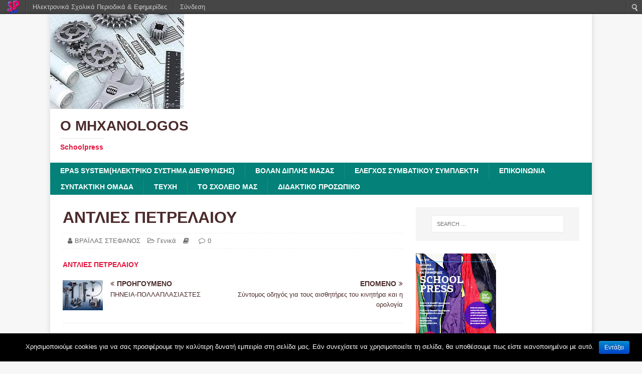

--- FILE ---
content_type: text/html; charset=UTF-8
request_url: https://schoolpress.sch.gr/oximata/archives/179
body_size: 5995
content:
<!DOCTYPE html>
<html class="no-js" lang="el">
<head>
<meta charset="UTF-8">
<meta name="viewport" content="width=device-width, initial-scale=1.0">
<link rel="profile" href="http://gmpg.org/xfn/11" />
<link rel="pingback" href="http://schoolpress.sch.gr/oximata/xmlrpc.php" />
<title>O MHXANOLOGOS |  &raquo; ΑΝΤΛΙΕΣ ΠΕΤΡΕΛΑΙΟΥ </title>
<link rel="stylesheet" href="https://schoolpress.sch.gr/wp-content/plugins/organize-series/orgSeries.css" type="text/css" media="screen" /><link rel="alternate" type="application/rss+xml" title="Κανάλι RSS &raquo; O MHXANOLOGOS" href="https://schoolpress.sch.gr/oximata/feed" />
<link rel="alternate" type="application/rss+xml" title="Κανάλι σχολίων &raquo; O MHXANOLOGOS" href="https://schoolpress.sch.gr/oximata/comments/feed" />
<link rel="alternate" type="application/rss+xml" title="Κανάλι σχολίων ΑΝΤΛΙΕΣ ΠΕΤΡΕΛΑΙΟΥ &raquo; O MHXANOLOGOS" href="https://schoolpress.sch.gr/oximata/archives/179/feed" />
<link rel='stylesheet' id='admin-bar-css'  href='https://schoolpress.sch.gr/oximata/wp-includes/css/admin-bar.min.css' type='text/css' media='all' />
<link rel='stylesheet' id='cookie-notice-front-css'  href='https://schoolpress.sch.gr/wp-content/plugins/cookie-notice/css/front.min.css' type='text/css' media='all' />
<link rel='stylesheet' id='blogsynthesis-scroll-to-top-css'  href='https://schoolpress.sch.gr/wp-content/plugins/jquery-smooth-scroll/css/jss-style.min.css' type='text/css' media='all' />
<link rel='stylesheet' id='xmascount-styles-css'  href='https://schoolpress.sch.gr/wp-content/plugins/santas-christmas-countdown/css/cw_xmascount-styles.css' type='text/css' media='all' />
<link rel='stylesheet' id='mh-magazine-lite-css'  href='https://schoolpress.sch.gr/wp-content/themes/mh-magazine-lite/style.css' type='text/css' media='all' />
<link rel='stylesheet' id='mh-nature-sp-css'  href='https://schoolpress.sch.gr/wp-content/themes/mh-nature-sp/style.css' type='text/css' media='all' />
<link rel='stylesheet' id='mh-font-awesome-css'  href='https://schoolpress.sch.gr/wp-content/themes/mh-magazine-lite/includes/font-awesome.min.css' type='text/css' media='all' />
<link rel='stylesheet' id='ics-calendar-css'  href='https://schoolpress.sch.gr/wp-content/plugins/ics-calendar//assets/style.css' type='text/css' media='all' />
<link rel='stylesheet' id='wdpv_voting_style-css'  href='https://schoolpress.sch.gr/wp-content/plugins/wpmu-dev-post-votes/css/wdpv_voting.css' type='text/css' media='all' />
<script>
if (document.location.protocol != "https:") {
    document.location = document.URL.replace(/^http:/i, "https:");
}
</script>
<script type='text/javascript' src='https://schoolpress.sch.gr/oximata/wp-includes/js/jquery/jquery.js'></script>
<script type='text/javascript'>
/* <![CDATA[ */
var cnArgs = {"ajaxurl":"https:\/\/schoolpress.sch.gr\/oximata\/wp-admin\/admin-ajax.php","hideEffect":"fade","onScroll":"","onScrollOffset":"100","onClick":"","cookieName":"cookie_notice_accepted","cookieValue":"true","cookieTime":"2592000","cookiePath":"\/","cookieDomain":"","redirection":"","cache":"","refuse":"no","revoke_cookies":"0","revoke_cookies_opt":"automatic","secure":"1"};
/* ]]> */
</script>
<script type='text/javascript' src='https://schoolpress.sch.gr/wp-content/plugins/cookie-notice/js/front.min.js'></script>
<script type='text/javascript' src='https://schoolpress.sch.gr/wp-content/plugins/jquery-smooth-scroll/js/jss-script.min.js'></script>
<script type='text/javascript' src='https://schoolpress.sch.gr/wp-content/plugins/santas-christmas-countdown/scripts/scriptfile.js'></script>
<script type='text/javascript' src='https://schoolpress.sch.gr/oximata/wp-content/plugins/wp-featured-content-slider/scripts/jquery.cycle.all.2.72.js'></script>
<script type='text/javascript' src='https://schoolpress.sch.gr/wp-content/themes/mh-magazine-lite/js/scripts.js'></script>
<script type='text/javascript' src='https://schoolpress.sch.gr/oximata/wp-includes/js/comment-reply.min.js'></script>
<script type='text/javascript' src='https://schoolpress.sch.gr/wp-content/plugins/wpmu-dev-post-votes/js/wdpv_voting.js'></script>
<link rel="EditURI" type="application/rsd+xml" title="RSD" href="https://schoolpress.sch.gr/oximata/xmlrpc.php?rsd" />
<link rel="wlwmanifest" type="application/wlwmanifest+xml" href="https://schoolpress.sch.gr/oximata/wp-includes/wlwmanifest.xml" /> 
<link rel='prev' title='ΑΝΤΛΙΕΣ ΠΕΤΡΕΛΑΙΟΥ' href='https://schoolpress.sch.gr/oximata/archives/173' />
<link rel='next' title='ΑΝΤΛΙΕΣ ΠΕΤΡΕΛΑΙΟΥ' href='https://schoolpress.sch.gr/oximata/archives/182' />
<link rel="canonical" href="https://schoolpress.sch.gr/oximata/archives/179" />
<link rel='shortlink' href='https://schoolpress.sch.gr/oximata/?p=179' />
<script type="text/javascript">var _wdpv_root_url="https://schoolpress.sch.gr/wp-content/plugins/wpmu-dev-post-votes"; var _wdpv_ajax_url="https://schoolpress.sch.gr/oximata/wp-admin/admin-ajax.php";</script><!--[if lt IE 9]>
<script src="https://schoolpress.sch.gr/wp-content/themes/mh-magazine-lite/js/css3-mediaqueries.js"></script>
<![endif]-->
<style type="text/css" media="print">#wpadminbar { display:none; }</style>
<style type="text/css" media="screen">
	html { margin-top: 28px !important; }
	* html body { margin-top: 28px !important; }
</style>
</head>
<body id="mh-mobile" class="single single-post postid-179 single-format-standard admin-bar no-customize-support mh-right-sb cookies-not-set mh-right-sb" itemscope="itemscope" itemtype="http://schema.org/WebPage">
<div class="mh-container mh-container-outer">
<div class="mh-header-mobile-nav mh-clearfix"></div>
<header class="mh-header" itemscope="itemscope" itemtype="http://schema.org/WPHeader">
	<div class="mh-container mh-container-inner mh-row mh-clearfix">
		<div class="mh-custom-header mh-clearfix">
<a class="mh-header-image-link" href="https://schoolpress.sch.gr/oximata/" title="O MHXANOLOGOS" rel="home">
<img class="mh-header-image" src="https://schoolpress.sch.gr/oximata/files/2020/02/μηχανολογος1.jpg" height="187" width="267" alt="O MHXANOLOGOS" />
</a>
<div class="mh-site-identity">
<div class="mh-site-logo" role="banner" itemscope="itemscope" itemtype="http://schema.org/Brand">
<div class="mh-header-text">
<a class="mh-header-text-link" href="https://schoolpress.sch.gr/oximata/" title="O MHXANOLOGOS" rel="home">
<h2 class="mh-header-title">O MHXANOLOGOS</h2>
<h3 class="mh-header-tagline">Schoolpress</h3>
</a>
</div>
</div>
</div>
</div>
	</div>
	<div class="mh-main-nav-wrap">
		<nav class="mh-navigation mh-main-nav mh-container mh-container-inner mh-clearfix" itemscope="itemscope" itemtype="http://schema.org/SiteNavigationElement">
			<div class="menu"><ul><li class="page_item page-item-132"><a href="https://schoolpress.sch.gr/oximata/eps-system%ce%b7%ce%bb%ce%b5%ce%ba%cf%84%cf%81%ce%b9%ce%ba%ce%bf-%cf%83%cf%85%cf%83%cf%84%ce%b7%ce%bc%ce%b1-%ce%b4%ce%b9%ce%b5%cf%85%ce%b8%ce%b7%ce%bd%cf%83%ce%b7%cf%83">EPΑS SYSTEM(ΗΛΕΚΤΡΙΚΟ ΣΥΣΤΗΜΑ ΔΙΕΥΘΥΝΣΗΣ)</a></li><li class="page_item page-item-106"><a href="https://schoolpress.sch.gr/oximata/%ce%b2%ce%bf%ce%bb%ce%ac%ce%bd-%ce%b4%ce%b9%cf%80%ce%bb%ce%ae%cf%82-%ce%bc%ce%ac%ce%b6%ce%b1%cf%82">Βολάν Διπλής Μάζας</a></li><li class="page_item page-item-94"><a href="https://schoolpress.sch.gr/oximata/%ce%ad%ce%bb%ce%b5%ce%b3%cf%87%ce%bf%cf%82-%cf%83%cf%85%ce%bc%ce%b2%ce%b1%cf%84%ce%b9%ce%ba%ce%bf%cf%8d-%cf%83%cf%85%ce%bc%cf%80%ce%bb%ce%ad%ce%ba%cf%84%ce%b7">Έλεγχος συμβατικού συμπλέκτη</a></li><li class="page_item page-item-6"><a href="https://schoolpress.sch.gr/oximata/%cf%84%ce%bf-%cf%83%cf%87%ce%bf%ce%bb%ce%b5i%ce%bf-%ce%bc%ce%b1%cf%82">ΕΠΙΚΟΙΝΩΝΙΑ</a></li><li class="page_item page-item-4"><a href="https://schoolpress.sch.gr/oximata/%cf%83%cf%85%ce%bd%cf%84%ce%b1%ce%ba%cf%84%ce%b9%ce%ba%ce%ae-%ce%bf%ce%bc%ce%ac%ce%b4%ce%b1">ΣΥΝΤΑΚΤΙΚΗ  ΟΜΑΔΑ</a></li><li class="page_item page-item-2"><a href="https://schoolpress.sch.gr/oximata/issues">ΤΕΥΧΗ</a></li><li class="page_item page-item-7"><a href="https://schoolpress.sch.gr/oximata/%cf%84%ce%bf-%cf%83%cf%87%ce%bf%ce%bb%ce%b5%ce%af%ce%bf-%ce%bc%ce%b1%cf%82-2">ΤΟ ΣΧΟΛΕΙΟ ΜΑΣ</a></li><li class="page_item page-item-5"><a href="https://schoolpress.sch.gr/oximata/%ce%b4%ce%b9%ce%b4%ce%b1%ce%ba%cf%84%ce%b9%ce%ba%ce%bf-%cf%80%cf%81%ce%bf%cf%83%cf%89%cf%80%ce%b9%ce%ba%ce%bf">ΔΙΔΑΚΤΙΚΟ ΠΡΟΣΩΠΙΚΟ</a></li></ul></div>
		</nav>
	</div>
</header><div class="mh-wrapper mh-clearfix">
	<div id="main-content" class="mh-content" role="main" itemprop="mainContentOfPage"><article id="post-179" class="post-179 post type-post status-publish format-standard hentry category-various">
	<header class="entry-header mh-clearfix"><h1 class="entry-title">ΑΝΤΛΙΕΣ ΠΕΤΡΕΛΑΙΟΥ</h1><p class="mh-meta entry-meta">
<span class="entry-meta-author author vcard"><i class="fa fa-user"></i><a class="fn" href="https://schoolpress.sch.gr/oximata/archives/author/stefvrailas">ΒΡΑΪΛΑΣ ΣΤΕΦΑΝΟΣ</a></span>
<span class="entry-meta-categories"><i class="fa fa-folder-open-o"></i><a href="https://schoolpress.sch.gr/oximata/archives/category/various" title="Προβολή όλων των άρθρων της στήλης Γενικά" rel="category tag">Γενικά</a></span>
<span class="mh-meta-date updated"><i class="fa fa-book"></i></span>
<span class="entry-meta-comments"><i class="fa fa-comment-o"></i><a class="mh-comment-scroll" href="https://schoolpress.sch.gr/oximata/archives/179#mh-comments">0</a></span>
</p>
	</header>
		<div class="entry-content mh-clearfix"><p><a href="https://sites.google.com/site/konger1970/technikes-odegies-2/plerophories-systematon-ochematon/auto-data#in-line%20pump">ΑΝΤΛΙΕΣ ΠΕΤΡΕΛΑΙΟΥ</a></p>
	</div></article><nav class="mh-post-nav mh-row mh-clearfix" itemscope="itemscope" itemtype="http://schema.org/SiteNavigationElement">
<div class="mh-col-1-2 mh-post-nav-item mh-post-nav-prev">
<a href="https://schoolpress.sch.gr/oximata/archives/173" rel="prev"><img width="80" height="60" src="https://schoolpress.sch.gr/oximata/files/2021/09/αρχείο-λήψης-2-80x60.jpg" class="attachment-mh-magazine-lite-small wp-post-image" alt="αρχείο λήψης (2)" /><span>Προηγούμενο</span><p>ΠΗΝΕΙΑ-ΠΟΛΛΑΠΛΑΣΙΑΣΤΕΣ</p></a></div>
<div class="mh-col-1-2 mh-post-nav-item mh-post-nav-next">
<a href="https://schoolpress.sch.gr/oximata/archives/182" rel="next"><span>Επόμενο</span><p>Σύντομος οδηγός για τους αισθητήρες του κινητήρα και η ορολογία</p></a></div>
</nav>
		<h4 id="mh-comments" class="mh-widget-title mh-comment-form-title">
			<span class="mh-widget-title-inner">
				Κάντε το πρώτο σχόλιο			</span>
		</h4>								<div id="respond">
				<h3 id="reply-title">Υποβολή απάντησης <small><a rel="nofollow" id="cancel-comment-reply-link" href="/oximata/archives/179#respond" style="display:none;">Ακύρωση απάντησης</a></small></h3>
									<p class="must-log-in">Για να σχολιάσετε πρέπει να <a href="https://schoolpress.sch.gr/oximata/wp-login.php?redirect_to=https%3A%2F%2Fschoolpress.sch.gr%2Foximata%2Farchives%2F179">συνδεθείτε</a>.</p>												</div><!-- #respond -->
							</div>
	<aside class="mh-widget-col-1 mh-sidebar" itemscope="itemscope" itemtype="http://schema.org/WPSideBar"><div id="search-2" class="mh-widget widget_search"><form role="search" method="get" class="search-form" action="https://schoolpress.sch.gr/oximata/">
				<label>
					<span class="screen-reader-text">Search for:</span>
					<input type="search" class="search-field" placeholder="Search &hellip;" value="" name="s" />
				</label>
				<input type="submit" class="search-submit" value="Search" />
			</form></div><div id="issuecoverpage-2" class="mh-widget IssueCoverPage"><img class="cImgtd1" src="https://schoolpress.sch.gr/wp-content/plugins/kp_MAgazinesTopWidgets/coverphotos/COVER5.jpg" alt=""/><div class="cIsName">O MHXANOLOGOS<br/></div></div><div id="seriestoc-2" class="mh-widget widget_seriestoc"><h4 class="mh-widget-title"><span class="mh-widget-title-inner">Πρόσφατα Τεύχη</span></h4><ul><li><a href='https://schoolpress.sch.gr/oximata/archives/series/%ce%b5%ce%bb%ce%b5%ce%b3%cf%87%ce%bf%ce%b9-%ce%bc%ce%b5%cf%84%cf%81%ce%b7%cf%83%ce%b5%ce%b9%cf%83-%ce%ba%ce%b9%ce%bd%ce%b7%cf%84%ce%b7%cf%81%ce%b1-%ce%bc-%ce%b5-%ce%ba'>ΕΛΕΓΧΟΙ-ΜΕΤΡΗΣΕΙΣ ΚΙΝΗΤΗΡΑ Μ.Ε.Κ</a>  (34 άρθρα)  (10 Σεπ 2021 )</li><li><a href='https://schoolpress.sch.gr/oximata/archives/series/%ce%b7%ce%bb%ce%b5%ce%ba%cf%84%cf%81%ce%bf%ce%ba%ce%b9%ce%bd%ce%b7%cf%83%ce%b7'>ΗΛΕΚΤΡΟΚΙΝΗΣΗ</a>  (6 άρθρα)  (09 Σεπ 2021 )</li><li><a href='https://schoolpress.sch.gr/oximata/archives/series/%cf%80%ce%b5%cf%84%cf%81%ce%b5%ce%bb%ce%b1%ce%b9%ce%bf%ce%ba%ce%b9%ce%bd%ce%b7%cf%84%ce%b7%cf%81%ce%b5%cf%83'>ΠΕΤΡΕΛΑΙΟΚΙΝΗΤΗΡΕΣ</a>  (8 άρθρα)  (09 Σεπ 2021 )</li><li><a href='https://schoolpress.sch.gr/oximata/archives/series/%cf%84%ce%bf-%ce%b1%cf%85%cf%84%ce%bf%ce%ba%ce%b9%ce%bd%ce%b7%cf%84%ce%bf-%cf%83%ce%b7%ce%bc%ce%b5%cf%81%ce%b1'>ΤΟ ΑΥΤΟΚΙΝΗΤΟ ΣΗΜΕΡΑ</a>  (38 άρθρα)  (11 Φεβ 2020 )</li></ul></div>		<div id="recent-posts-2" class="mh-widget widget_recent_entries">		<h4 class="mh-widget-title"><span class="mh-widget-title-inner">Τελευταία Άρθρα</span></h4>		<ul>
					<li>
				<a href="https://schoolpress.sch.gr/oximata/archives/376" title="Τι είναι το adblue  και γιατί  το χρειάζονται τα αυτοκίνητα ντίζελ:">Τι είναι το adblue  και γιατί  το χρειάζονται τα αυτοκίνητα ντίζελ:</a>
						</li>
					<li>
				<a href="https://schoolpress.sch.gr/oximata/archives/373" title="ΑΙΣΘΗΤΗΡΑΣ ΜΠΑΤΑΡΙΑΣ">ΑΙΣΘΗΤΗΡΑΣ ΜΠΑΤΑΡΙΑΣ</a>
						</li>
					<li>
				<a href="https://schoolpress.sch.gr/oximata/archives/368" title="TΑ ΠΕΝΤΕ ΜΥΣΤΙΚΑ ΓΙΑ ΝΑ ΦΤΙΑΞΕΤΕ ΟΠΟΙΟΔΗΠΟΤΕ ΑΥΤΟΚΙΝΗΤΟ">TΑ ΠΕΝΤΕ ΜΥΣΤΙΚΑ ΓΙΑ ΝΑ ΦΤΙΑΞΕΤΕ ΟΠΟΙΟΔΗΠΟΤΕ ΑΥΤΟΚΙΝΗΤΟ</a>
						</li>
					<li>
				<a href="https://schoolpress.sch.gr/oximata/archives/364" title="Ακόμη ένα πρόβλημα με το δίκτυο can bus">Ακόμη ένα πρόβλημα με το δίκτυο can bus</a>
						</li>
					<li>
				<a href="https://schoolpress.sch.gr/oximata/archives/361" title="Πως να διαβάσω ένα διάγραμμα καλωδίωσης">Πως να διαβάσω ένα διάγραμμα καλωδίωσης</a>
						</li>
				</ul>
		</div><div id="categories-2" class="mh-widget widget_categories"><h4 class="mh-widget-title"><span class="mh-widget-title-inner">Στήλες</span></h4>		<ul>
<li>Χωρίς στήλες</li>		</ul>
</div><div id="showissuecategorieswithposts-2" class="mh-widget showIssueCategoriesWithPosts"><h4 class="mh-widget-title"><span class="mh-widget-title-inner">Άρθρα ανά Στήλες</span></h4></ul></div></aside></div>
<div class="mh-copyright-wrap">
	<div class="mh-container mh-container-inner mh-clearfix">
		<p class="mh-copyright"><a href="https://schoolpress.sch.gr">schoolpress.sch.gr</a></p>
	</div>
</div>
</div><!-- .mh-container-outer -->
				<script type='text/javascript'><!--
			var seriesdropdown = document.getElementById("orgseries_dropdown");
			if (seriesdropdown) { 
			 function onSeriesChange() {
					if ( seriesdropdown.options[seriesdropdown.selectedIndex].value != ( 0 || -1 ) ) {
						location.href = "http://schoolpress.sch.gr/oximata/series/"+seriesdropdown.options[seriesdropdown.selectedIndex].value;
					}
				}
				seriesdropdown.onchange = onSeriesChange;
			}
			--></script>
			
<style>.pp_download{ background: #ccc;  border-radius: 3px;   height: 25px;   padding: 4px;}</style>

<script>
jQuery(document).ready(function() {
   jQuery("a[rel^='prettyPhoto']").prettyPhoto({
   changepicturecallback: function(){
       jQuery(".pp_social").append("<span class='pp_download_place'></span>");
        $getit= settings.image_markup.replace(/{path}/g,pp_images[set_position]);
      jQuery(".pp_pic_holder").find('.pp_details .pp_download_place').html('<a class="pp_download" href="'+pp_images[set_position]+'" download>Download</a>');
        }
    });
});
</script><div style="text-align: center; padding: 10px; background: #f1f1f1;"><a href="https://schoolpress.sch.gr/oroi-xrhshs/">Όροι Χρήσης schoolpress.sch.gr</a> | <a href="https://schoolpress.sch.gr/dilosi-prosvasimotitas/"> Δήλωση προσβασιμότητας</a></div>        <a id="scroll-to-top" href="#" title="Eπιστροφή πάνω">Top</a>
        <script type='text/javascript' src='https://schoolpress.sch.gr/oximata/wp-includes/js/admin-bar.min.js'></script>
<script type='text/javascript' src='https://cdn.userway.org/widget.js'></script>

    <style type="text/css">
    #wpadminbar .quicklinks li div.blavatar {
    display: block;
            background: url(https://schoolpress.sch.gr/wp-content/plugins/my_images/logomikro2.png);
            height: 16px;
            width: 16px;
            display:inline-block;

    }


    </style>
		<div id="wpadminbar" class="nojq nojs" role="navigation">
			<a class="screen-reader-shortcut" href="#wp-toolbar" tabindex="1">Μετάβαση στο περιεχόμενο</a>
			<div class="quicklinks" id="wp-toolbar" role="navigation" aria-label="Top navigation toolbar." tabindex="0">
				<ul id="wp-admin-bar-root-default" class="ab-top-menu">
		<li id="wp-admin-bar-wdcab_root"><a class="ab-item"  href="https://schoolpress.sch.gr/"><img src="https://schoolpress.sch.gr/wp-content/themes/arras-child/images/logomikro.png" alt="Επιστροφή στην κεντρική σελίδα του schoolpress.sch.gr"></a>		</li>
		<li id="wp-admin-bar-homepage"><a class="ab-item"  href="https://schoolpress.sch.gr">Ηλεκτρονικά Σχολικά Περιοδικά & Εφημερίδες</a>		</li>
		<li id="wp-admin-bar-loginn"><a class="ab-item"  href="https://sso.sch.gr/login?service=https://schoolpress.sch.gr/oximata/wp-login.php?ls_type_login=login">Σύνδεση</a>		</li></ul><ul id="wp-admin-bar-top-secondary" class="ab-top-secondary ab-top-menu">
		<li id="wp-admin-bar-search" class="admin-bar-search"><div class="ab-item ab-empty-item" tabindex="-1"><form action="https://schoolpress.sch.gr/oximata/" method="get" id="adminbarsearch"><input class="adminbar-input" name="s" id="adminbar-search" type="text" value="" maxlength="150" /><label for="adminbar-search" class="screen-reader-text">Αναζήτηση</label><input type="submit" class="adminbar-button" value="Αναζήτηση"/></form></div>		</li></ul>			</div>
					</div>

		
		<!-- Cookie Notice plugin v1.2.50 by Digital Factory https://dfactory.eu/ -->
		<div id="cookie-notice" role="banner" class="cookie-notice-hidden cookie-revoke-hidden cn-position-bottom" aria-label="Cookie Notice" style="background-color: #000;"><div class="cookie-notice-container" style="color: #fff;"><span id="cn-notice-text" class="cn-text-container">Χρησιμοποιούμε cookies για να σας προσφέρουμε την καλύτερη δυνατή εμπειρία στη σελίδα μας. Εάν συνεχίσετε να χρησιμοποιείτε τη σελίδα, θα υποθέσουμε πως είστε ικανοποιημένοι με αυτό.</span><span id="cn-notice-buttons" class="cn-buttons-container"><a href="#" id="cn-accept-cookie" data-cookie-set="accept" class="cn-set-cookie cn-button bootstrap button">Εντάξει</a></span></div>
			
		</div>
		<!-- / Cookie Notice plugin --></body>
</html>

--- FILE ---
content_type: text/css
request_url: https://schoolpress.sch.gr/wp-content/themes/mh-nature-sp/style.css
body_size: 2283
content:
/*****
Theme Name: MH Nature SP
Theme URI: 
Description: To MH Nature SP είναι ένα φρέσκο και όμορφο θέμα εμφάνισης περιοδικού. Βασισμένο στο MH Magazine lite.
Author: schoolpress.sch.gr
Author URI: https://schoolpress.sch.gr
Template: mh-magazine-lite
Version: 1.1.0
Tags: one-column, two-columns, left-sidebar, right-sidebar, flexible-header, custom-background, custom-header, custom-menu, featured-images, full-width-template, theme-options, threaded-comments, translation-ready, rtl-language-support, blog, news
Text Domain: mh-nature-sp
Domain Path: /languages/
License: GNU General Public License v2.0
License URI: http://www.gnu.org/licenses/gpl-2.0.html
*****/

/***** Typography *****/

body { font-family: -apple-system, BlinkMacSystemFont, “Segoe UI”, Roboto, Helvetica, Arial, sans-serif; color: #4c2b2b; background: #f7f7f7; }
h1, h2, h3, h4, h5, h6, .mh-custom-posts-small-title { font-family: -apple-system, BlinkMacSystemFont, “Segoe UI”, Roboto, Helvetica, Arial, sans-serif; color: #4c2b2b; }
blockquote { border-color: #E3163F; }
a { color: #4c2b2b; }
a:hover { color: #E3163F; }
.required {
    color: #bf0a0a;
}
.mh-meta, .mh-meta a {
    color: #6d6969;
}
/***** Header *****/

.mh-header-title { font-size: 28px; font-size: 1.75rem; color: #4c2b2b; }
.mh-header-tagline { color: #E3163F; }

/***** Navigation *****/

.mh-main-nav-wrap { background: #048178; }
.mh-main-nav { background: #048178; border-bottom: none; }
.mh-main-nav li:hover { background: #E3163F; }
.mh-main-nav ul li:hover > ul { background: #048178; }
.mh-main-nav .menu > .current-menu-item { background: none; }
.mh-main-nav .menu > .current-menu-item:hover { background: #E3163F; }

/***** SlickNav Custom Style *****/

.slicknav_btn { background: #E3163F; }
.slicknav_menu { border-color: #048178; background: #E3163F; }
.slicknav_nav ul { border-color: #048178; }
.slicknav_nav .slicknav_item:hover, .slicknav_nav a:hover { background: #E3163F; }
.mh-main-nav-wrap .slicknav_btn, .mh-main-nav-wrap .slicknav_menu, .mh-main-nav-wrap .slicknav_nav .slicknav_item:hover, .mh-main-nav-wrap .slicknav_nav a:hover { background: transparent; }
.mh-main-nav-wrap .slicknav_nav ul { border-color: #E3163F; }
.mh-main-nav-wrap .slicknav_nav ul ul { border: none; }

/***** Posts/Pages *****/

.entry-content a { color: #E3163F; }
.entry-content a:hover, .mh-meta a:hover { color: #E3163F; }
.entry-tags li { background: #048178; }
.entry-tags li:hover, .entry-tags .fa { background: #E3163F; }
.wp-caption-text, .wp-block-image figcaption, .wp-block-audio figcaption { color: #4c2b2b; }

/***** Loop / Archives / Search Results *****/

.mh-posts-grid { padding-bottom: 20px; border-bottom: 1px dotted #ebebeb; }
.mh-posts-grid-col { width: 48.24%; margin-left: 3.52%; }
.mh-posts-grid-col:first-child { margin: 0; }
.mh-posts-grid-thumb { position: relative; margin-bottom: 10px; }
.mh-posts-grid-thumb img { width: 100%; max-width: 326px; }
.mh-posts-grid-title { font-size: 20px; font-size: 1.25rem; }
.mh-posts-grid-meta { margin-top: 5px; }
.mh-posts-grid-excerpt { margin-top: 10px; }
.mh-posts-grid-more { margin-top: 20px; }

/***** Pagination *****/

.page-numbers:hover, .mh-loop-pagination .current, .mh-comments-pagination .current, a:hover .pagelink, .pagelink { background: #E3163F; }

/***** Footer *****/

.mh-footer { background: #048178; }
.mh-footer a, .mh-footer .mh-meta, .mh-footer .mh-meta a, .mh-footer .mh-meta a:hover { color: #fff; }
.mh-copyright-wrap { border-color: rgba(255, 255, 255, 0.3); background: #048178; }
.mh-copyright, .mh-copyright a { color: #fff; }

/***** Comments *****/

.bypostauthor .mh-comment-meta-author:after, .mh-comment-meta-links .comment-reply-link:before, #respond #cancel-comment-reply-link:before { color: #E3163F; }

/***** Forms *****/

input[type=text]:hover, input[type=email]:hover, input[type=tel]:hover, input[type=url]:hover, textarea:hover { border-color: #E3163F; }
input[type=submit] { background: #E3163F; }
input[type=submit]:hover { background: #048178; }

/***** Widgets *****/

.mh-widget-title { font-size: 14px; font-size: 0.875rem; color: #fff; padding-bottom: 0; border-bottom: 3px solid #E3163F; }
.mh-widget-title a { color: #fff; }
.mh-widget-title-inner, .mh-footer-widget-title-inner { display: inline-block; padding: 5px 15px 2px; background: #E3163F; }

/***** MH Slider Widget *****/

.mh-slider-widget img { width: 100%; display: block; }
.mh-slider-widget .flex-control-paging li a.flex-active { background: #E3163F; }
.mh-slider-caption { border-color: #E3163F; background: #048178; background: rgba(5, 193, 182, 0.8); }
.mh-widget-col-1 .mh-slider-caption { background: #048178; }
.mh-footer-widget .mh-slider-caption { background: rgba(255, 255, 255, 0.1); }

/***** MH Posts Stacked Widget *****/

.mh-posts-stacked-title { background: #048178; background: rgba(5, 193, 182, 0.8); }
.mh-posts-stacked-meta { background: #E3163F; }
#mh-mobile .mh-footer-widget .mh-posts-stacked-overlay { border-color: #048178; }

/***** MH Tabbed Widget *****/

.mh-tabbed-widget a:hover { color: #E3163F; }
.mh-tabbed-widget .tagcloud a { color: #fff; }
.mh-tab-buttons { border-bottom: 3px solid #E3163F; }
.mh-tab-button.active, .mh-tab-button.active:hover { color: #fff; background: #E3163F; }
.mh-tab-comment-excerpt { background: rgba(255, 255, 255, 0.6); }
.mh-footer-widget .mh-tabbed-widget, .mh-footer-widget .mh-tabbed-widget a { color: #fff; }
.mh-footer-widget .mh-tab-button.active { background: #E3163F; }
.mh-footer-widget .mh-tab-comment-excerpt { background: #048178; }

/***** WP Tag Cloud Widget *****/

.mh-widget .tagcloud a { background: #048178; }
.mh-footer-widget .tagcloud a { background: rgba(255, 255, 255, 0.1); }
.tagcloud a:hover, .mh-widget .tagcloud a:hover, .mh-footer-widget .tagcloud a:hover { background: #E3163F; }

/***** Media Queries *****/

@media screen and (max-width: 900px) {
	#mh-mobile .mh-slider-caption { background: #048178; background: rgba(5, 193, 182, 1); }
	#mh-mobile .mh-footer-widget .mh-slider-caption { background: rgba(255, 255, 255, 0.1); }
}
@media screen and (max-width: 767px) {
	.mh-posts-grid-col { width: 48.75%; margin-left: 2.5%; }
	.mh-posts-grid-thumb img { max-width: 100%; }
}
@media screen and (max-width: 620px) {
	#mh-mobile .mh-posts-grid { padding: 0; border: none; }
	#mh-mobile .mh-posts-grid-col { float: none; width: 100%; margin: 20px 0 0 0; border-bottom: 1px dotted #ebebeb; }
	#mh-mobile .mh-posts-grid-col:first-child { margin-top: 0; }
	.mh-posts-grid-thumb { float: left; max-width: 80px; margin: 0 15px 20px 0; }
	.mh-posts-grid-title { font-size: 14px; font-size: 0.875rem; }
	.mh-posts-grid-meta { font-size: 11px; font-size: 0.6875rem; }
	.mh-posts-grid-excerpt { display: none; }
}
@media only screen and (max-width: 420px) {
	.mh-copyright-wrap { padding: 15px 20px; }
}


/**SP **/
@media screen and (max-width: 767px) {
.js .mh-main-nav {
    display: block;
	}
}

.mh-header-text {
    margin: 0;
    text-transform: none;
}

.mh-main-nav li a {
    padding: 5px 20px;
}

.mh-container-outer {
   margin: 0 auto;
    }
    
.content-lead {
    padding-bottom: 1.25rem;
    margin-bottom: 1.25rem;
    border-bottom: 1px solid #ebebeb;
}

.mh-widget li {
    display: block;
    padding: 5px 0;
    border-bottom: 1px dotted #ebebeb;
}

/**TEYXH **/

.entry-meta {
    text-transform: none;
}


.SerTable {
    float:left;
    width:27%;
    min-height: 292px;
    margin:0 0.5%;
    padding:2%;
    text-align: center;
}

@media only screen and (max-width: 40em) {
    .SerTable {
        float:none;
        width:100%;
        margin-bottom:5px
    }
}

@media only screen and (max-width: 980px) {
    .js .main-nav {
        display: block;
    }
}